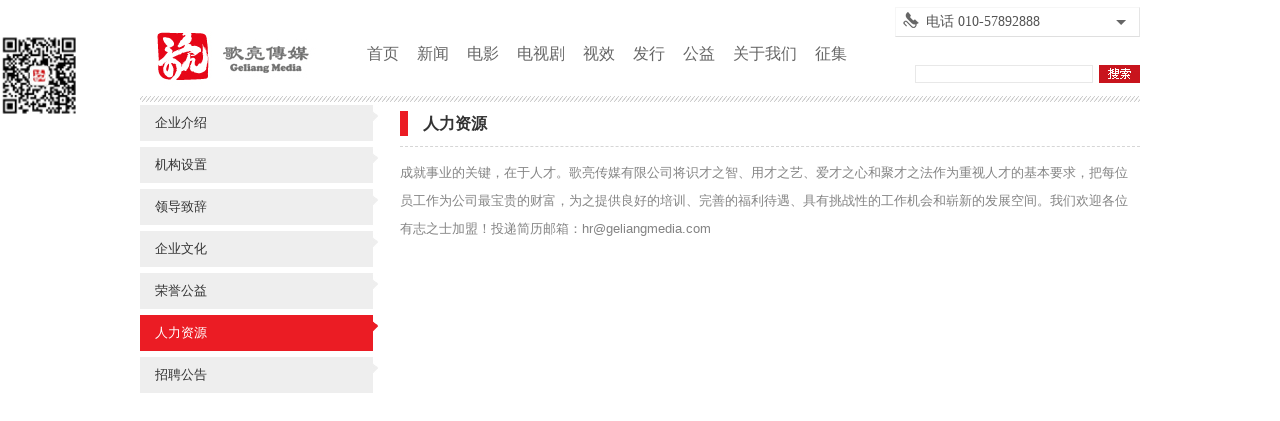

--- FILE ---
content_type: text/html; charset=utf-8
request_url: http://geliangmedia.com/about/5_18.html
body_size: 2600
content:
<!DOCTYPE html PUBLIC "-//W3C//DTD XHTML 1.0 Transitional//EN" "http://www.w3.org/TR/xhtml1/DTD/xhtml1-transitional.dtd">
<html xmlns="http://www.w3.org/1999/xhtml">
    <head>
        <meta http-equiv="Content-Type" content="text/html; charset=utf-8" />
        <title>人力资源-歌亮传媒-北京歌亮传媒有限公司</title>
        <meta name="Keywords" content="" />
        <meta name="Description" content="" />
        <link rel="shortcut icon" href="/favicon.ico" />
        <link rel="stylesheet" type="text/css" href="/public/assets/css/css.css?v=1.0.1" />
        <link rel="stylesheet" type="text/css" href="/public/assets/css/lrtk.css?v=1.0.1" />
        <link rel="stylesheet" type="text/css" href="/public/assets/css/geliang.css?v=1.0.1" />
        <script type="text/javascript" src="/public/assets/js/pptBox.js"></script>
    </head>
<body>
<table width="1000" border="0" align="center" cellpadding="0" cellspacing="0">
    <tr>
        <td height="94" style=" background:url(/public/assets/img/2.jpg) repeat-x bottom;">
            <table width="100%" border="0" cellspacing="0" cellpadding="0">
                <tr>
                    <td width="19%"><img src="/public/uploads/20200831/513d4bb3f90eae5b940f1834a8893eca.jpg" /></td>
                    <td width="56%" class="lianjie">
                        <table width="100%" border="0" cellspacing="0" cellpadding="0">
                            <tr>
                                <td height="25" align="center">
                                                                        <a href="/" style="font-size:16px;"><a href="/">首页</a></a>&nbsp;&nbsp;&nbsp;&nbsp;&nbsp;
                                                                        <a href="/list/3.html" style="font-size:16px;"><a href="/list/3.html">新闻</a></a>&nbsp;&nbsp;&nbsp;&nbsp;&nbsp;
                                                                        <a href="/list/6.html" style="font-size:16px;"><a href="/list/6.html">电影</a></a>&nbsp;&nbsp;&nbsp;&nbsp;&nbsp;
                                                                        <a href="/list/7_1.html" style="font-size:16px;"><a href="/list/7_1.html">电视剧</a></a>&nbsp;&nbsp;&nbsp;&nbsp;&nbsp;
                                                                        <a href="/list/12.html" style="font-size:16px;"><a href="/list/12.html">视效</a></a>&nbsp;&nbsp;&nbsp;&nbsp;&nbsp;
                                                                        <a href="/list/15.html" style="font-size:16px;"><a href="/list/15.html">发行</a></a>&nbsp;&nbsp;&nbsp;&nbsp;&nbsp;
                                                                        <a href="/list/17.html" style="font-size:16px;"><a href="/list/17.html">公益</a></a>&nbsp;&nbsp;&nbsp;&nbsp;&nbsp;
                                                                        <a href="/about/6_18.html" style="font-size:16px;"><a href="/about/6_18.html">关于我们</a></a>&nbsp;&nbsp;&nbsp;&nbsp;&nbsp;
                                                                        <a href="/about/7_25.html" style="font-size:16px;"><a href="/about/7_25.html">征集</a></a>&nbsp;&nbsp;&nbsp;&nbsp;&nbsp;
                                                                    </td>
                            </tr>
                        </table>
                    </td>
                    <td width="25%">
                        <table width="100%" border="0" cellspacing="0" cellpadding="0">
                            <tr>
                                <td height="40" align="right" >
                                    <div class="h-nr" style=" margin-top:-25px; width:250px; overflow:hidden; z-index:100px;">
                                        <div class="h-r">
                                            <div class="h-service cn">
                                                <span class="phone" onMouseMove="this.className='phone on'" onMouseOut="this.className='phone'">电话 010-57892888<br>邮箱 geliang@vip.sohu.com                                                    <i class="jiantou"></i>
                                                </span>
                                            </div>
                                            <!--已登录-->
                                            <!--未登录-->
                                        </div>
                                        <div class="clear"></div>
                                    </div>
                                </td>
                            </tr>
                            <form action="/s" method="post">
                                <tr>
                                    <td>
                                        <div style=" z-index:1;">
                                            <table width="100%" border="0" cellspacing="0" cellpadding="0">
                                                <tr>
                                                    <td width="81%" align="right">
                                                        <input type="text" name="q" style=" border:1px #E8E8E8 solid; height:14px; line-height:14px; padding-left:5px;" value="" />
                                                    </td>
                                                    <td width="19%" align="right">
                                                        <input name="" type="image" src="/public/assets/img/5.jpg" width="41" height="18" border="0" />
                                                    </td>
                                                </tr>
                                            </table>
                                        </div>
                                    </td>
                                </tr>
                            </form>
                        </table>
                    </td>
                </tr>
            </table>
        </td>
    </tr>
</table>
<style type="text/css">
    .imgs img {width:740px;}
</style>
<table width="1000" border="0" align="center" cellpadding="0" cellspacing="0">
    <tr>
        <td width="244" valign="top">
    <table width="100%" border="0" cellspacing="0" cellpadding="0">
        <tr>
            <td class="biaoo">
                <table width="100%" border="0" cellspacing="0" cellpadding="0">
                                        <tr>
                        <td ><a  href="/about/6_18.html">企业介绍</a></td>
                    </tr>
                                        <tr>
                        <td ><a  href="/about/3_18.html">机构设置</a></td>
                    </tr>
                                        <tr>
                        <td ><a  href="/about/2_18.html">领导致辞</a></td>
                    </tr>
                                        <tr>
                        <td ><a  href="/about/4_18.html">企业文化</a></td>
                    </tr>
                                        <tr>
                        <td ><a  href="/list/23.html">荣誉公益</a></td>
                    </tr>
                                        <tr>
                        <td  style="background:url(/public/assets/img/36.jpg) no-repeat left center;"><a  style="color:#FFFFFF;"  href="/about/5_18.html">人力资源</a></td>
                    </tr>
                                        <tr>
                        <td ><a  href="/about/8_18.html">招聘公告</a></td>
                    </tr>
                                    </table>
            </td>
        </tr>
    </table>
</td>
        <td width="16" valign="top">&nbsp;</td>
        <td width="740" valign="top"><table width="100%" border="0" cellspacing="0" cellpadding="0">
            <tr>
                <td  height="44" style=" border-bottom:1px #D6D6D6 dashed; line-height:15px;" ><table width="100%" border="0" cellspacing="0" cellpadding="0">
                    <tr>
                        <td width="1%" bgcolor="#EB1C24">&nbsp;</td>
                        <td width="99%" style=" padding-left:15px; line-height:25px;"><span class="STYLE4">人力资源</span></td>
                    </tr>
                </table></td>
            </tr>
            <tr>
                <td style=" padding-top:12px;" height="600" valign="top" class="imgs">
                    <p><span style="font-family: Arial, Verdana, sans-serif; font-size: 13px;">成就事业的关键，在于人才。歌亮传媒有限公司将识才之智、用才之艺、爱才之心和聚才之法作为重视人才的基本要求，把每位员工作为公司最宝贵的财富，为之提供良好的培训、完善的福利待遇、具有挑战性的工作机会和崭新的发展空间。我们欢迎各位有志之士加盟！投递简历邮箱：hr@geliangmedia.com</span><br></p>                </td>
            </tr>
        </table></td>
    </tr>
</table>
<table width="100%" border="0" cellspacing="0" cellpadding="0">
    <tr><td height="15"></td></tr>
    <tr>
        <td style=" background-color:#F7F7F7; border-top:2px #D51C1A solid;">
            <table width="1000" border="0" align="center" cellpadding="0" cellspacing="0">
                <tr>
                    <td style=" padding:31px 0px; color:#333333; padding-bottom:10px">
                        <table width="100%" border="0" cellspacing="0" cellpadding="0">
                            <tr>
                                <td width="168" valign="top" style=" background:url(/public/assets/img/32.jpg) no-repeat right;">
                                    <table width="100%" border="0" cellspacing="0" cellpadding="0">
                                        <tr><td><img src="/public/assets/img/33.jpg" width="96" height="38"/></td></tr>
                                    </table>
                                </td>
                                <td width="832" valign="top">
                                    <table width="97%" border="0" align="right" cellpadding="0" cellspacing="0">
                                        <tr>
                                            <td align="left">
                                                <div align="left">
                                                    <table width="100%" border="0" cellspacing="0" cellpadding="0">
                                                        <tr>
                                                            <td>
                                                                <div align="center" style="line-height:25px;">地址：北京市朝阳区八里庄东里一号莱锦文化创意产业园CF11&nbsp;&nbsp;&nbsp;&nbsp;邮编：100025&nbsp;&nbsp;&nbsp;&nbsp;电话：010-57892888&nbsp;&nbsp;&nbsp;&nbsp;传真：010-57892616</div>
                                                                <div align="center" style="line-height:25px;">@Copyright 2012-2020 北京歌亮传媒有限公司 版权所有&nbsp;&nbsp;&nbsp;&nbsp;<a href="http://beian.miit.gov.cn" target="_blank">京ICP备18046184号</a></div>
                                                            </td>
                                                        </tr>
                                                    </table>
                                                </div>
                                            </td>
                                        </tr>
                                    </table>
                                </td>
                            </tr>
                        </table>
                    </td>
                </tr>
            </table>
        </td>
    </tr>
</table>
<div style="position:fixed; top:36px; left:0px;"><img src="/public/uploads/20200823/75779adcb53faeab67b5e6fd69206bd3.jpg" height="79" width="79"/></div>

--- FILE ---
content_type: text/css
request_url: http://geliangmedia.com/public/assets/css/css.css?v=1.0.1
body_size: 1260
content:
body {
    font-family: "微软雅黑";
    margin: 0px;
    line-height: 28px;
    font-size: 13px;
    color: #848484;
}

a {
    text-decoration: none;
    color: #333333;
}

a:hover {
    text-decoration: underline;
    color: #FF0000;
}

img {
    border: 0px;
}

.clear {
    clear: both;
}

ul {
    margin: 0px;
    padding: 0px;
}

li {
    list-style: none;
}

dd, dt, dl {
    margin: 0px;
    padding: 0px;
}

p {
    margin: 0px;
    padding: 0px;
}

.lianjie a {
    font-size: 16px;
    FONT-FAMILY: "Microsoft YaHei", simSun;
    color: #666666;
}

.lianji li {
    width: 304px;
    float: left;
}

.tu img {
    width: 277px;
    height: 165px;
    border: 1px #EDEBEE solid;
    padding: 2px;
}

.tu {
    width: 283px;
    float: left;
    margin: 8px 9px;
    display: inline;
}

.tut {
    color: #8E8E8E;
}

.tut a {
    margin: 0px 8px;
    color: #8E8E8E;
}

.STYLE1 {
    color: #f2892f
}

.STYLE2 {
    color: #000000;
    font-weight: bold;
}

.tutt li {
    float: left;
    width: 69px;
    margin: 0px 7px;
}

.STYLE3 {
    color: #F2892F
}

.STYLE4 {
    font-size: 16px;
    color: #333333;
    font-weight: bold;
}

.STYLE5 {
    color: #F2892F;
    font-weight: bold;
}

.biaoo td {
    background: url(../img/35.jpg) no-repeat left center;
    height: 42px;
    line-height: 42px;
}

.biaoo a {
    height: 42px;
    line-height: 42px;
    display: block;
    padding-left: 15px;
}

.biaoo a:hover {
    background: url(../img/36.jpg) no-repeat left center;
    text-decoration: none;
    color: #FFFFFF;
    height: 42px;
    line-height: 42px;
    display: block;
    padding-left: 15px;
}

.h-nr dl.h-channels dt .jiantou {
    border-color: #666 transparent transparent;
    border-style: solid;
    border-width: 6px;
    position: absolute;
    right: 8px;
    top: 16px;
    font-size: 0;
    line-height: 0;
    width: 0;
    height: 0;
    -moz-transition: -moz-transform .1s ease-in;
    transition: transform .1s ease-in;
    -o-transition: -o-transform .1s ease-in;
    -webkit-transition: -webkit-transform .1s ease-in
}

.h-nr dl.h-channels dd {
    display: none;
    position: absolute;
    padding: 0 10px;
    width: 248px;
    border: 1px solid #cb3816;
    box-shadow: #cb3816 0 0 3px
}

.h-nr dl.h-channels.short dd {
    border-top-width: 3px
}

.h-nr dl.h-channels.middle dd {
    border-top-width: 3px
}

.h-nr dl.h-channels dd a {
    color: #444;
    display: block;
    font-size: 14px;
    margin: 5px 0;
    padding: 3px 5px;
    width: 250px
}

.h-nr dl.h-channels.on {
    background: #cb3816;
    color: #fff;
    box-shadow: #cb3816 0 0 3px
}

.h-nr dl.h-channels.on dt strong {
    color: #fff
}

.h-nr dl.h-channels.on dt .jiantou {
    border-color: #fff transparent transparent;
    -moz-transform: rotate(180deg);
    -moz-transform-origin: 50% 30%;
    -webkit-transform: rotate(180deg);
    -webkit-transform-origin: 50% 30%;
    -o-transform: rotate(180deg);
    -o-transform-origin: 50% 30%;
    transform: rotate(180deg);
    transform-origin: 50% 30%;
    filter: progid:DXImageTransform.Microsoft.BasicImage(rotation=2)
}

.h-nr dl.h-channels.on dd {
    display: block;
    background: #fff
}

.h-nr dl.h-channels dd a:hover {
    background: #f6f6f6;
    text-decoration: none
}

.h-nr .h-r {
    float: right;
    text-align: right;
    position: relative;
    font-size: 14px
}

.h-nr .h-r .h-service {
    position: relative;
    width: 245px;
    display: block;
    height: 60px;
    z-index: 4;
}

.h-nr .h-r .h-service .phone {
    color: #555;
    border: 1px solid #e5e5e5;
    border-color: #f6f6f6 #e5e5e5 #dfdfdf #f6f6f6;
    background: url(../img/basic2-191.png) no-repeat 7px 4px #fff;
    margin-top: 5px;
    cursor: default;
    width: 203px;
    display: block;
    height: 22px;
    margin-right: 5px;
    overflow: hidden;
    position: absolute;
    padding: 3px 10px 3px 30px;
    top: 0;
    left: 0;
    text-align: left;
    line-height: 22px;
    -webkit-transition: all .1s ease-in-out;
    -moz-transition: all .1s ease-in-out;
    -o-transition: all .1s ease-in-out;
    transition: all .1s ease-in-out
}

.h-nr .h-r .h-service .phone.on {
    height: 47px;
}

.h-nr .h-r .h-service .phone .jiantou {
    border-color: #666 transparent transparent;
    border-style: solid;
    border-width: 5px;
    position: absolute;
    right: 13px;
    top: 12px;
    font-size: 0;
    line-height: 0;
    width: 0;
    height: 0;
    -moz-transition: -moz-transform .1s ease-in;
    transition: transform .1s ease-in;
    -o-transition: -o-transform .1s ease-in;
    -webkit-transition: -webkit-transform .1s ease-in
}

.tupian {
    width: 245px;
    float: left;
    border-right: 1px #F4F4F4 solid;
    border-bottom: 1px #F4F4F4 solid;
    padding: 11px 0px;
}

.tupain2 img {
    width: 220px;
}

body {
    font-size: 13px;
    font-family: "微软雅黑"
}

--- FILE ---
content_type: text/css
request_url: http://geliangmedia.com/public/assets/css/lrtk.css?v=1.0.1
body_size: 222
content:
.mainbox{
    overflow:hidden;
    position:relative;
}
.flashbox{
    overflow:hidden;
    position:relative;
}
.imagebox{
    text-align:right;position:relative;z-index:999;
}

.bitdiv{display:inline-block;width:18px;height:18px;margin:0 10px 10px 0px;cursor:pointer;float:right;}
.defimg{background-image:url(../img/02.png)}
.curimg{background-image:url(../img/01.png)}

--- FILE ---
content_type: text/css
request_url: http://geliangmedia.com/public/assets/css/geliang.css?v=1.0.1
body_size: 316
content:
body{font-size:13px; font-family:"微软雅黑"; margin: 8px;}
.gl_main {
    width: 1030px;
    margin-right: auto;
    margin-left: auto;
}
.gl_news {
    width: 1015px;
    height: 230px;
}
.gl_news_lb {
    width: 321px;
    height: 200px;
    float: left;
    margin-left: 17px;
    margin-top: -8px;
}
.glmain_h2 {
    width: 1000px;
    height: 26px;
    margin-left: 15px;
}
.gl_m_ty {
    width: 1015px;
}
.gl_m_ty_c {
    width: 1015px;
    margin-top: -8px;
    margin-left: 7px;
}
.gl_img{
    border: 1px #EDEBEE solid;
    padding: 2px;
    margin-left: 11px;
    display: block;
}
.gl_img:hover{
    border: 1px #FF0000 solid;	padding: 2px;

}
.gl_fl{ float:left;}
.gl_fr{ float:right;}

--- FILE ---
content_type: application/javascript
request_url: http://geliangmedia.com/public/assets/js/pptBox.js
body_size: 1828
content:
function PPTBox()
{
    this.uid = PPTBoxHelper.getId();
    PPTBoxHelper.instance[this.uid] = this;
    this._$ = function(id){return document.getElementById(id);};
    this.width = 400;//宽度
    this.height = 300;//高度
    this.picWidth = 15;//小图宽度
    this.picHeight = 12;//小图高度
    this.autoplayer = 4;//自动播放间隔（秒）
    this.target = "_blank";
    this._box = [];
    this._curIndex = 0;
}
PPTBox.prototype =
    {
        _createMainBox : function (){
            var flashBoxWidth = this.width * this._box.length + 5;
            var html="<div id='"+this.uid+"_mainbox' class='mainbox'  style='width:"+(this.width)+"px;height:"+(this.height+2)+"px;'>";
            html += "<div id='"+this.uid+"_flashbox' class='flashbox' style='width:"+flashBoxWidth+"px;height:"+(this.height+2)+"px;'></div>";
            html += "<div id='"+this.uid+"_imagebox' class='imagebox' style='width:"+this.width+"px;height:"+(this.picHeight+2)+"px;top:-"+(this.picHeight+20)+"px;'></div>";
            html += "</div>";
            document.write(html);
        },
        _init : function (){
            var picstyle= "";
            var eventstr = "PPTBoxHelper.instance['"+this.uid+"']";
            var imageHTML="";
            var flashbox = "";
            for(var i=0;i<this._box.length;i++){
                var parame = this._box[i];
                flashbox += this.flashHTML(parame.url,this.width,this.height,i);
                imageHTML ="<div class='bitdiv "+((i==0)?"curimg":"defimg")+"' title ="+parame.title+" src='bit01.gif' "+picstyle+" onclick = \""+eventstr+".clickPic("+i+")\"  onmouseover=\""+eventstr+".mouseoverPic("+i+")\"></div>" + imageHTML;
            }
            this._$(this.uid+"_flashbox").innerHTML = flashbox;
            this._$(this.uid+"_imagebox").innerHTML = imageHTML;

        },
        _play : function(){
            clearInterval(this._autoplay);
            var idx = this._curIndex+1;
            if(idx>=this._box.length){idx=0;}
            this.changeIndex(idx);
            var eventstr = "PPTBoxHelper.instance['"+this.uid+"']._play()";
            this._autoplay = setInterval(eventstr,this.autoplayer*1000);

        },
        flashHTML : function(url,width,height,idx) {
            var isFlash = url.substring(url.lastIndexOf('.')+1).toLowerCase()=="swf";
            var html = "";
            if(isFlash){
                html = "<object classid='clsid:D27CDB6E-AE6D-11cf-96B8-444553540000' "
                    + "codebase='http://download.macromedia.com/pub/shockwave/cabs/flash/swflash.cab#version=7,0,19,0' width='"+width+"' height='"+height+"'>"
                    + "<param name=\"movie\" value=\""+url+"\" />"
                    + "<param name='quality' value='high' />"
                    + "<param name='wmode' value='transparent'>"
                    + "<embed src='"+url+"' quality='high' wmode='opaque' pluginspage='http://www.macromedia.com/go/getflashplayer'"
                    +"  type='application/x-shockwave-flash' width="+width+" height='"+height+"'></embed>"
                    +"  </object>";
            } else {
                var eventstr = "PPTBoxHelper.instance['"+this.uid+"']";
                var style = "";
                if(this._box[idx].href){
                    style = "cursor:pointer"
                }
                html="<img src='"+url+"' style='width:"+width+"px;height:"+height+"px;"+style+"' onclick = \""+eventstr+".clickPic("+idx+")\"/>";
            }
            return html;
        },
        changeIndex : function(idx){
            var parame = this._box[idx];
            moveElement(this.uid+"_flashbox",-(idx*this.width),1);
            var imgs = this._$(this.uid+"_imagebox").getElementsByTagName("div");
            imgs[this._box.length-1-this._curIndex].className = "bitdiv defimg";
            imgs[this._box.length-1-idx].className = "bitdiv curimg";
            this._curIndex = idx;
        },
        mouseoverPic:function(idx){
            this.changeIndex(idx);
            if(this.autoplayer>0){
                clearInterval(this._autoplay);
                var eventstr = "PPTBoxHelper.instance['"+this.uid+"']._play()";
                this._autoplay = setInterval(eventstr,this.autoplayer*1000);
            }
        },
        clickPic:function(idx){
            var parame = this._box[idx];
            if(parame.href&&parame.href!=""){
                window.open(parame.href,this.target);
            }
        },
        add:function (imgParam){
            this._box[this._box.length] = imgParam;
        },
        show : function () {
            this._createMainBox();
            this._init();
            if(this.autoplayer>0){
                var eventstr = "PPTBoxHelper.instance['"+this.uid+"']._play()";
                this._autoplay = setInterval(eventstr,this.autoplayer*1000);
            }
        }
    }
var PPTBoxHelper =
    {
        count: 0,
        instance: {},
        getId: function() { return '_ppt_box-' + (this.count++); }
    };

function moveElement(elementID,final_x,interval) {
    if (!document.getElementById) return false;
    if (!document.getElementById(elementID)) return false;
    var elem = document.getElementById(elementID);
    if (elem.movement) {
        clearTimeout(elem.movement);
    }
    if (!elem.style.left) {
        elem.style.left = "0px";
    }
    var xpos = parseInt(elem.style.left);
    if (xpos == final_x ) {
        return true;
    }
    if (xpos < final_x) {
        var dist = Math.ceil((final_x - xpos)/5);
        xpos = xpos + dist;
    }
    if (xpos > final_x) {
        var dist = Math.ceil((xpos - final_x)/5);
        xpos = xpos - dist;
    }
    elem.style.left = xpos + "px";
    var repeat = "moveElement('"+elementID+"',"+final_x+","+interval+")";
    elem.movement = setTimeout(repeat,interval);
}